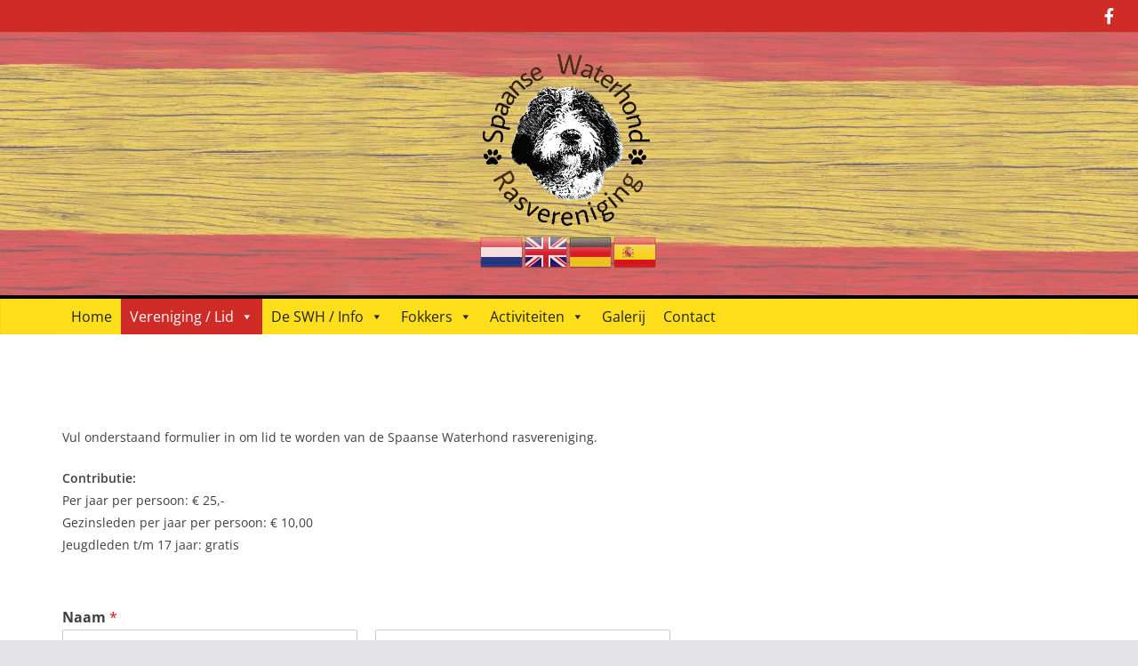

--- FILE ---
content_type: text/html; charset=UTF-8
request_url: https://spaansewaterhondrasvereniging.nl/lid-worden/
body_size: 14158
content:
		<!doctype html>
		<html lang="nl-NL">
		
<head>

			<meta charset="UTF-8"/>
		<meta name="viewport" content="width=device-width, initial-scale=1">
		<link rel="profile" href="https://gmpg.org/xfn/11"/>
		
	<meta name='robots' content='index, follow, max-image-preview:large, max-snippet:-1, max-video-preview:-1' />
	<style>img:is([sizes="auto" i], [sizes^="auto," i]) { contain-intrinsic-size: 3000px 1500px }</style>
	
	<!-- This site is optimized with the Yoast SEO plugin v26.7 - https://yoast.com/wordpress/plugins/seo/ -->
	<title>Lid worden - Spaanse Waterhond Rasvereniging</title>
	<link rel="canonical" href="https://spaansewaterhondrasvereniging.nl/lid-worden/" />
	<meta property="og:locale" content="nl_NL" />
	<meta property="og:type" content="article" />
	<meta property="og:title" content="Lid worden - Spaanse Waterhond Rasvereniging" />
	<meta property="og:description" content="Vul onderstaand formulier in om lid te worden van de Spaanse Waterhond rasvereniging. Contributie:Per jaar per persoon: € 25,-Gezinsleden per" />
	<meta property="og:url" content="https://spaansewaterhondrasvereniging.nl/lid-worden/" />
	<meta property="og:site_name" content="Spaanse Waterhond Rasvereniging" />
	<meta property="article:modified_time" content="2025-05-01T19:31:51+00:00" />
	<meta name="twitter:card" content="summary_large_image" />
	<meta name="twitter:label1" content="Geschatte leestijd" />
	<meta name="twitter:data1" content="1 minuut" />
	<script type="application/ld+json" class="yoast-schema-graph">{"@context":"https://schema.org","@graph":[{"@type":"WebPage","@id":"https://spaansewaterhondrasvereniging.nl/lid-worden/","url":"https://spaansewaterhondrasvereniging.nl/lid-worden/","name":"Lid worden - Spaanse Waterhond Rasvereniging","isPartOf":{"@id":"https://spaansewaterhondrasvereniging.nl/#website"},"datePublished":"2021-11-15T07:36:10+00:00","dateModified":"2025-05-01T19:31:51+00:00","breadcrumb":{"@id":"https://spaansewaterhondrasvereniging.nl/lid-worden/#breadcrumb"},"inLanguage":"nl-NL","potentialAction":[{"@type":"ReadAction","target":["https://spaansewaterhondrasvereniging.nl/lid-worden/"]}]},{"@type":"BreadcrumbList","@id":"https://spaansewaterhondrasvereniging.nl/lid-worden/#breadcrumb","itemListElement":[{"@type":"ListItem","position":1,"name":"Home","item":"https://spaansewaterhondrasvereniging.nl/"},{"@type":"ListItem","position":2,"name":"Lid worden"}]},{"@type":"WebSite","@id":"https://spaansewaterhondrasvereniging.nl/#website","url":"https://spaansewaterhondrasvereniging.nl/","name":"Spaanse Waterhond Rasvereniging","description":"in oprichting","publisher":{"@id":"https://spaansewaterhondrasvereniging.nl/#organization"},"potentialAction":[{"@type":"SearchAction","target":{"@type":"EntryPoint","urlTemplate":"https://spaansewaterhondrasvereniging.nl/?s={search_term_string}"},"query-input":{"@type":"PropertyValueSpecification","valueRequired":true,"valueName":"search_term_string"}}],"inLanguage":"nl-NL"},{"@type":"Organization","@id":"https://spaansewaterhondrasvereniging.nl/#organization","name":"Spaanse Waterhond Rasvereniging","url":"https://spaansewaterhondrasvereniging.nl/","logo":{"@type":"ImageObject","inLanguage":"nl-NL","@id":"https://spaansewaterhondrasvereniging.nl/#/schema/logo/image/","url":"https://spaansewaterhondrasvereniging.nl/wp-content/uploads/2024/03/cropped-logotrans-1.png","contentUrl":"https://spaansewaterhondrasvereniging.nl/wp-content/uploads/2024/03/cropped-logotrans-1.png","width":719,"height":719,"caption":"Spaanse Waterhond Rasvereniging"},"image":{"@id":"https://spaansewaterhondrasvereniging.nl/#/schema/logo/image/"}}]}</script>
	<!-- / Yoast SEO plugin. -->


<link rel='dns-prefetch' href='//maps.googleapis.com' />
<link rel='dns-prefetch' href='//meet.jit.si' />
<link rel='dns-prefetch' href='//fonts.googleapis.com' />
<link rel="alternate" type="application/rss+xml" title="Spaanse Waterhond Rasvereniging &raquo; feed" href="https://spaansewaterhondrasvereniging.nl/feed/" />
<script type="text/javascript">
/* <![CDATA[ */
window._wpemojiSettings = {"baseUrl":"https:\/\/s.w.org\/images\/core\/emoji\/16.0.1\/72x72\/","ext":".png","svgUrl":"https:\/\/s.w.org\/images\/core\/emoji\/16.0.1\/svg\/","svgExt":".svg","source":{"concatemoji":"https:\/\/spaansewaterhondrasvereniging.nl\/wp-includes\/js\/wp-emoji-release.min.js?ver=84814418a95a156c265117d7426b91bc"}};
/*! This file is auto-generated */
!function(s,n){var o,i,e;function c(e){try{var t={supportTests:e,timestamp:(new Date).valueOf()};sessionStorage.setItem(o,JSON.stringify(t))}catch(e){}}function p(e,t,n){e.clearRect(0,0,e.canvas.width,e.canvas.height),e.fillText(t,0,0);var t=new Uint32Array(e.getImageData(0,0,e.canvas.width,e.canvas.height).data),a=(e.clearRect(0,0,e.canvas.width,e.canvas.height),e.fillText(n,0,0),new Uint32Array(e.getImageData(0,0,e.canvas.width,e.canvas.height).data));return t.every(function(e,t){return e===a[t]})}function u(e,t){e.clearRect(0,0,e.canvas.width,e.canvas.height),e.fillText(t,0,0);for(var n=e.getImageData(16,16,1,1),a=0;a<n.data.length;a++)if(0!==n.data[a])return!1;return!0}function f(e,t,n,a){switch(t){case"flag":return n(e,"\ud83c\udff3\ufe0f\u200d\u26a7\ufe0f","\ud83c\udff3\ufe0f\u200b\u26a7\ufe0f")?!1:!n(e,"\ud83c\udde8\ud83c\uddf6","\ud83c\udde8\u200b\ud83c\uddf6")&&!n(e,"\ud83c\udff4\udb40\udc67\udb40\udc62\udb40\udc65\udb40\udc6e\udb40\udc67\udb40\udc7f","\ud83c\udff4\u200b\udb40\udc67\u200b\udb40\udc62\u200b\udb40\udc65\u200b\udb40\udc6e\u200b\udb40\udc67\u200b\udb40\udc7f");case"emoji":return!a(e,"\ud83e\udedf")}return!1}function g(e,t,n,a){var r="undefined"!=typeof WorkerGlobalScope&&self instanceof WorkerGlobalScope?new OffscreenCanvas(300,150):s.createElement("canvas"),o=r.getContext("2d",{willReadFrequently:!0}),i=(o.textBaseline="top",o.font="600 32px Arial",{});return e.forEach(function(e){i[e]=t(o,e,n,a)}),i}function t(e){var t=s.createElement("script");t.src=e,t.defer=!0,s.head.appendChild(t)}"undefined"!=typeof Promise&&(o="wpEmojiSettingsSupports",i=["flag","emoji"],n.supports={everything:!0,everythingExceptFlag:!0},e=new Promise(function(e){s.addEventListener("DOMContentLoaded",e,{once:!0})}),new Promise(function(t){var n=function(){try{var e=JSON.parse(sessionStorage.getItem(o));if("object"==typeof e&&"number"==typeof e.timestamp&&(new Date).valueOf()<e.timestamp+604800&&"object"==typeof e.supportTests)return e.supportTests}catch(e){}return null}();if(!n){if("undefined"!=typeof Worker&&"undefined"!=typeof OffscreenCanvas&&"undefined"!=typeof URL&&URL.createObjectURL&&"undefined"!=typeof Blob)try{var e="postMessage("+g.toString()+"("+[JSON.stringify(i),f.toString(),p.toString(),u.toString()].join(",")+"));",a=new Blob([e],{type:"text/javascript"}),r=new Worker(URL.createObjectURL(a),{name:"wpTestEmojiSupports"});return void(r.onmessage=function(e){c(n=e.data),r.terminate(),t(n)})}catch(e){}c(n=g(i,f,p,u))}t(n)}).then(function(e){for(var t in e)n.supports[t]=e[t],n.supports.everything=n.supports.everything&&n.supports[t],"flag"!==t&&(n.supports.everythingExceptFlag=n.supports.everythingExceptFlag&&n.supports[t]);n.supports.everythingExceptFlag=n.supports.everythingExceptFlag&&!n.supports.flag,n.DOMReady=!1,n.readyCallback=function(){n.DOMReady=!0}}).then(function(){return e}).then(function(){var e;n.supports.everything||(n.readyCallback(),(e=n.source||{}).concatemoji?t(e.concatemoji):e.wpemoji&&e.twemoji&&(t(e.twemoji),t(e.wpemoji)))}))}((window,document),window._wpemojiSettings);
/* ]]> */
</script>
<style id='wp-emoji-styles-inline-css' type='text/css'>

	img.wp-smiley, img.emoji {
		display: inline !important;
		border: none !important;
		box-shadow: none !important;
		height: 1em !important;
		width: 1em !important;
		margin: 0 0.07em !important;
		vertical-align: -0.1em !important;
		background: none !important;
		padding: 0 !important;
	}
</style>
<link rel='stylesheet' id='wp-block-library-css' href='https://spaansewaterhondrasvereniging.nl/wp-includes/css/dist/block-library/style.min.css?ver=84814418a95a156c265117d7426b91bc' type='text/css' media='all' />
<style id='wp-block-library-theme-inline-css' type='text/css'>
.wp-block-audio :where(figcaption){color:#555;font-size:13px;text-align:center}.is-dark-theme .wp-block-audio :where(figcaption){color:#ffffffa6}.wp-block-audio{margin:0 0 1em}.wp-block-code{border:1px solid #ccc;border-radius:4px;font-family:Menlo,Consolas,monaco,monospace;padding:.8em 1em}.wp-block-embed :where(figcaption){color:#555;font-size:13px;text-align:center}.is-dark-theme .wp-block-embed :where(figcaption){color:#ffffffa6}.wp-block-embed{margin:0 0 1em}.blocks-gallery-caption{color:#555;font-size:13px;text-align:center}.is-dark-theme .blocks-gallery-caption{color:#ffffffa6}:root :where(.wp-block-image figcaption){color:#555;font-size:13px;text-align:center}.is-dark-theme :root :where(.wp-block-image figcaption){color:#ffffffa6}.wp-block-image{margin:0 0 1em}.wp-block-pullquote{border-bottom:4px solid;border-top:4px solid;color:currentColor;margin-bottom:1.75em}.wp-block-pullquote cite,.wp-block-pullquote footer,.wp-block-pullquote__citation{color:currentColor;font-size:.8125em;font-style:normal;text-transform:uppercase}.wp-block-quote{border-left:.25em solid;margin:0 0 1.75em;padding-left:1em}.wp-block-quote cite,.wp-block-quote footer{color:currentColor;font-size:.8125em;font-style:normal;position:relative}.wp-block-quote:where(.has-text-align-right){border-left:none;border-right:.25em solid;padding-left:0;padding-right:1em}.wp-block-quote:where(.has-text-align-center){border:none;padding-left:0}.wp-block-quote.is-large,.wp-block-quote.is-style-large,.wp-block-quote:where(.is-style-plain){border:none}.wp-block-search .wp-block-search__label{font-weight:700}.wp-block-search__button{border:1px solid #ccc;padding:.375em .625em}:where(.wp-block-group.has-background){padding:1.25em 2.375em}.wp-block-separator.has-css-opacity{opacity:.4}.wp-block-separator{border:none;border-bottom:2px solid;margin-left:auto;margin-right:auto}.wp-block-separator.has-alpha-channel-opacity{opacity:1}.wp-block-separator:not(.is-style-wide):not(.is-style-dots){width:100px}.wp-block-separator.has-background:not(.is-style-dots){border-bottom:none;height:1px}.wp-block-separator.has-background:not(.is-style-wide):not(.is-style-dots){height:2px}.wp-block-table{margin:0 0 1em}.wp-block-table td,.wp-block-table th{word-break:normal}.wp-block-table :where(figcaption){color:#555;font-size:13px;text-align:center}.is-dark-theme .wp-block-table :where(figcaption){color:#ffffffa6}.wp-block-video :where(figcaption){color:#555;font-size:13px;text-align:center}.is-dark-theme .wp-block-video :where(figcaption){color:#ffffffa6}.wp-block-video{margin:0 0 1em}:root :where(.wp-block-template-part.has-background){margin-bottom:0;margin-top:0;padding:1.25em 2.375em}
</style>
<link rel='stylesheet' id='awsm-ead-public-css' href='https://spaansewaterhondrasvereniging.nl/wp-content/plugins/embed-any-document/css/embed-public.min.css?ver=2.7.7' type='text/css' media='all' />
<style id='global-styles-inline-css' type='text/css'>
:root{--wp--preset--aspect-ratio--square: 1;--wp--preset--aspect-ratio--4-3: 4/3;--wp--preset--aspect-ratio--3-4: 3/4;--wp--preset--aspect-ratio--3-2: 3/2;--wp--preset--aspect-ratio--2-3: 2/3;--wp--preset--aspect-ratio--16-9: 16/9;--wp--preset--aspect-ratio--9-16: 9/16;--wp--preset--color--black: #000000;--wp--preset--color--cyan-bluish-gray: #abb8c3;--wp--preset--color--white: #ffffff;--wp--preset--color--pale-pink: #f78da7;--wp--preset--color--vivid-red: #cf2e2e;--wp--preset--color--luminous-vivid-orange: #ff6900;--wp--preset--color--luminous-vivid-amber: #fcb900;--wp--preset--color--light-green-cyan: #7bdcb5;--wp--preset--color--vivid-green-cyan: #00d084;--wp--preset--color--pale-cyan-blue: #8ed1fc;--wp--preset--color--vivid-cyan-blue: #0693e3;--wp--preset--color--vivid-purple: #9b51e0;--wp--preset--gradient--vivid-cyan-blue-to-vivid-purple: linear-gradient(135deg,rgba(6,147,227,1) 0%,rgb(155,81,224) 100%);--wp--preset--gradient--light-green-cyan-to-vivid-green-cyan: linear-gradient(135deg,rgb(122,220,180) 0%,rgb(0,208,130) 100%);--wp--preset--gradient--luminous-vivid-amber-to-luminous-vivid-orange: linear-gradient(135deg,rgba(252,185,0,1) 0%,rgba(255,105,0,1) 100%);--wp--preset--gradient--luminous-vivid-orange-to-vivid-red: linear-gradient(135deg,rgba(255,105,0,1) 0%,rgb(207,46,46) 100%);--wp--preset--gradient--very-light-gray-to-cyan-bluish-gray: linear-gradient(135deg,rgb(238,238,238) 0%,rgb(169,184,195) 100%);--wp--preset--gradient--cool-to-warm-spectrum: linear-gradient(135deg,rgb(74,234,220) 0%,rgb(151,120,209) 20%,rgb(207,42,186) 40%,rgb(238,44,130) 60%,rgb(251,105,98) 80%,rgb(254,248,76) 100%);--wp--preset--gradient--blush-light-purple: linear-gradient(135deg,rgb(255,206,236) 0%,rgb(152,150,240) 100%);--wp--preset--gradient--blush-bordeaux: linear-gradient(135deg,rgb(254,205,165) 0%,rgb(254,45,45) 50%,rgb(107,0,62) 100%);--wp--preset--gradient--luminous-dusk: linear-gradient(135deg,rgb(255,203,112) 0%,rgb(199,81,192) 50%,rgb(65,88,208) 100%);--wp--preset--gradient--pale-ocean: linear-gradient(135deg,rgb(255,245,203) 0%,rgb(182,227,212) 50%,rgb(51,167,181) 100%);--wp--preset--gradient--electric-grass: linear-gradient(135deg,rgb(202,248,128) 0%,rgb(113,206,126) 100%);--wp--preset--gradient--midnight: linear-gradient(135deg,rgb(2,3,129) 0%,rgb(40,116,252) 100%);--wp--preset--font-size--small: 13px;--wp--preset--font-size--medium: 20px;--wp--preset--font-size--large: 36px;--wp--preset--font-size--x-large: 42px;--wp--preset--spacing--20: 0.44rem;--wp--preset--spacing--30: 0.67rem;--wp--preset--spacing--40: 1rem;--wp--preset--spacing--50: 1.5rem;--wp--preset--spacing--60: 2.25rem;--wp--preset--spacing--70: 3.38rem;--wp--preset--spacing--80: 5.06rem;--wp--preset--shadow--natural: 6px 6px 9px rgba(0, 0, 0, 0.2);--wp--preset--shadow--deep: 12px 12px 50px rgba(0, 0, 0, 0.4);--wp--preset--shadow--sharp: 6px 6px 0px rgba(0, 0, 0, 0.2);--wp--preset--shadow--outlined: 6px 6px 0px -3px rgba(255, 255, 255, 1), 6px 6px rgba(0, 0, 0, 1);--wp--preset--shadow--crisp: 6px 6px 0px rgba(0, 0, 0, 1);}:where(body) { margin: 0; }.wp-site-blocks > .alignleft { float: left; margin-right: 2em; }.wp-site-blocks > .alignright { float: right; margin-left: 2em; }.wp-site-blocks > .aligncenter { justify-content: center; margin-left: auto; margin-right: auto; }:where(.wp-site-blocks) > * { margin-block-start: 24px; margin-block-end: 0; }:where(.wp-site-blocks) > :first-child { margin-block-start: 0; }:where(.wp-site-blocks) > :last-child { margin-block-end: 0; }:root { --wp--style--block-gap: 24px; }:root :where(.is-layout-flow) > :first-child{margin-block-start: 0;}:root :where(.is-layout-flow) > :last-child{margin-block-end: 0;}:root :where(.is-layout-flow) > *{margin-block-start: 24px;margin-block-end: 0;}:root :where(.is-layout-constrained) > :first-child{margin-block-start: 0;}:root :where(.is-layout-constrained) > :last-child{margin-block-end: 0;}:root :where(.is-layout-constrained) > *{margin-block-start: 24px;margin-block-end: 0;}:root :where(.is-layout-flex){gap: 24px;}:root :where(.is-layout-grid){gap: 24px;}.is-layout-flow > .alignleft{float: left;margin-inline-start: 0;margin-inline-end: 2em;}.is-layout-flow > .alignright{float: right;margin-inline-start: 2em;margin-inline-end: 0;}.is-layout-flow > .aligncenter{margin-left: auto !important;margin-right: auto !important;}.is-layout-constrained > .alignleft{float: left;margin-inline-start: 0;margin-inline-end: 2em;}.is-layout-constrained > .alignright{float: right;margin-inline-start: 2em;margin-inline-end: 0;}.is-layout-constrained > .aligncenter{margin-left: auto !important;margin-right: auto !important;}.is-layout-constrained > :where(:not(.alignleft):not(.alignright):not(.alignfull)){margin-left: auto !important;margin-right: auto !important;}body .is-layout-flex{display: flex;}.is-layout-flex{flex-wrap: wrap;align-items: center;}.is-layout-flex > :is(*, div){margin: 0;}body .is-layout-grid{display: grid;}.is-layout-grid > :is(*, div){margin: 0;}body{padding-top: 0px;padding-right: 0px;padding-bottom: 0px;padding-left: 0px;}a:where(:not(.wp-element-button)){text-decoration: underline;}:root :where(.wp-element-button, .wp-block-button__link){background-color: #32373c;border-width: 0;color: #fff;font-family: inherit;font-size: inherit;line-height: inherit;padding: calc(0.667em + 2px) calc(1.333em + 2px);text-decoration: none;}.has-black-color{color: var(--wp--preset--color--black) !important;}.has-cyan-bluish-gray-color{color: var(--wp--preset--color--cyan-bluish-gray) !important;}.has-white-color{color: var(--wp--preset--color--white) !important;}.has-pale-pink-color{color: var(--wp--preset--color--pale-pink) !important;}.has-vivid-red-color{color: var(--wp--preset--color--vivid-red) !important;}.has-luminous-vivid-orange-color{color: var(--wp--preset--color--luminous-vivid-orange) !important;}.has-luminous-vivid-amber-color{color: var(--wp--preset--color--luminous-vivid-amber) !important;}.has-light-green-cyan-color{color: var(--wp--preset--color--light-green-cyan) !important;}.has-vivid-green-cyan-color{color: var(--wp--preset--color--vivid-green-cyan) !important;}.has-pale-cyan-blue-color{color: var(--wp--preset--color--pale-cyan-blue) !important;}.has-vivid-cyan-blue-color{color: var(--wp--preset--color--vivid-cyan-blue) !important;}.has-vivid-purple-color{color: var(--wp--preset--color--vivid-purple) !important;}.has-black-background-color{background-color: var(--wp--preset--color--black) !important;}.has-cyan-bluish-gray-background-color{background-color: var(--wp--preset--color--cyan-bluish-gray) !important;}.has-white-background-color{background-color: var(--wp--preset--color--white) !important;}.has-pale-pink-background-color{background-color: var(--wp--preset--color--pale-pink) !important;}.has-vivid-red-background-color{background-color: var(--wp--preset--color--vivid-red) !important;}.has-luminous-vivid-orange-background-color{background-color: var(--wp--preset--color--luminous-vivid-orange) !important;}.has-luminous-vivid-amber-background-color{background-color: var(--wp--preset--color--luminous-vivid-amber) !important;}.has-light-green-cyan-background-color{background-color: var(--wp--preset--color--light-green-cyan) !important;}.has-vivid-green-cyan-background-color{background-color: var(--wp--preset--color--vivid-green-cyan) !important;}.has-pale-cyan-blue-background-color{background-color: var(--wp--preset--color--pale-cyan-blue) !important;}.has-vivid-cyan-blue-background-color{background-color: var(--wp--preset--color--vivid-cyan-blue) !important;}.has-vivid-purple-background-color{background-color: var(--wp--preset--color--vivid-purple) !important;}.has-black-border-color{border-color: var(--wp--preset--color--black) !important;}.has-cyan-bluish-gray-border-color{border-color: var(--wp--preset--color--cyan-bluish-gray) !important;}.has-white-border-color{border-color: var(--wp--preset--color--white) !important;}.has-pale-pink-border-color{border-color: var(--wp--preset--color--pale-pink) !important;}.has-vivid-red-border-color{border-color: var(--wp--preset--color--vivid-red) !important;}.has-luminous-vivid-orange-border-color{border-color: var(--wp--preset--color--luminous-vivid-orange) !important;}.has-luminous-vivid-amber-border-color{border-color: var(--wp--preset--color--luminous-vivid-amber) !important;}.has-light-green-cyan-border-color{border-color: var(--wp--preset--color--light-green-cyan) !important;}.has-vivid-green-cyan-border-color{border-color: var(--wp--preset--color--vivid-green-cyan) !important;}.has-pale-cyan-blue-border-color{border-color: var(--wp--preset--color--pale-cyan-blue) !important;}.has-vivid-cyan-blue-border-color{border-color: var(--wp--preset--color--vivid-cyan-blue) !important;}.has-vivid-purple-border-color{border-color: var(--wp--preset--color--vivid-purple) !important;}.has-vivid-cyan-blue-to-vivid-purple-gradient-background{background: var(--wp--preset--gradient--vivid-cyan-blue-to-vivid-purple) !important;}.has-light-green-cyan-to-vivid-green-cyan-gradient-background{background: var(--wp--preset--gradient--light-green-cyan-to-vivid-green-cyan) !important;}.has-luminous-vivid-amber-to-luminous-vivid-orange-gradient-background{background: var(--wp--preset--gradient--luminous-vivid-amber-to-luminous-vivid-orange) !important;}.has-luminous-vivid-orange-to-vivid-red-gradient-background{background: var(--wp--preset--gradient--luminous-vivid-orange-to-vivid-red) !important;}.has-very-light-gray-to-cyan-bluish-gray-gradient-background{background: var(--wp--preset--gradient--very-light-gray-to-cyan-bluish-gray) !important;}.has-cool-to-warm-spectrum-gradient-background{background: var(--wp--preset--gradient--cool-to-warm-spectrum) !important;}.has-blush-light-purple-gradient-background{background: var(--wp--preset--gradient--blush-light-purple) !important;}.has-blush-bordeaux-gradient-background{background: var(--wp--preset--gradient--blush-bordeaux) !important;}.has-luminous-dusk-gradient-background{background: var(--wp--preset--gradient--luminous-dusk) !important;}.has-pale-ocean-gradient-background{background: var(--wp--preset--gradient--pale-ocean) !important;}.has-electric-grass-gradient-background{background: var(--wp--preset--gradient--electric-grass) !important;}.has-midnight-gradient-background{background: var(--wp--preset--gradient--midnight) !important;}.has-small-font-size{font-size: var(--wp--preset--font-size--small) !important;}.has-medium-font-size{font-size: var(--wp--preset--font-size--medium) !important;}.has-large-font-size{font-size: var(--wp--preset--font-size--large) !important;}.has-x-large-font-size{font-size: var(--wp--preset--font-size--x-large) !important;}
:root :where(.wp-block-pullquote){font-size: 1.5em;line-height: 1.6;}
</style>
<link rel='stylesheet' id='contact-form-7-css' href='https://spaansewaterhondrasvereniging.nl/wp-content/plugins/contact-form-7/includes/css/styles.css?ver=6.1' type='text/css' media='all' />
<link rel='stylesheet' id='megamenu-css' href='https://spaansewaterhondrasvereniging.nl/wp-content/uploads/maxmegamenu/style.css?ver=fe7fb1' type='text/css' media='all' />
<link rel='stylesheet' id='dashicons-css' href='https://spaansewaterhondrasvereniging.nl/wp-includes/css/dashicons.min.css?ver=84814418a95a156c265117d7426b91bc' type='text/css' media='all' />
<link rel='stylesheet' id='wpforms-classic-full-css' href='https://spaansewaterhondrasvereniging.nl/wp-content/plugins/wpforms-lite/assets/css/frontend/classic/wpforms-full.min.css?ver=1.9.6.1' type='text/css' media='all' />
<link rel='stylesheet' id='colormag_style-css' href='https://spaansewaterhondrasvereniging.nl/wp-content/themes/colormag-pro/style.css?ver=4.1.1' type='text/css' media='all' />
<style id='colormag_style-inline-css' type='text/css'>
.cm-top-bar{border-bottom-color:#cf2c27;}.cm-top-bar{background-color:#cf2c27;}.cm-top-bar a{color:#000000;}.cm-header, .dark-skin .cm-main-header{background-image:url(https://spaansewaterhondrasvereniging.nl/wp-content/uploads/2024/03/tussenbanner-1.png);background-position:left top;background-repeat:repeat-x;}.cm-site-branding img{height:100px;}.cm-primary-nav a,
			.cm-primary-nav ul li ul li a,
			.cm-primary-nav ul li.current-menu-item ul li a,
			.cm-primary-nav ul li ul li.current-menu-item a,
			.cm-primary-nav ul li.current_page_ancestor ul li a,
			.cm-primary-nav ul li.current-menu-ancestor ul li a,
			.cm-primary-nav ul li.current_page_item ul li a,
			.cm-primary-nav li.menu-item-has-children>a::after,
			.cm-primary-nav li.page_item_has_children>a::after,
			.cm-layout-2-style-1 .cm-primary-nav a,
			.cm-layout-2-style-1 .cm-primary-nav ul > li > a{color:#000000;}.cm-primary-nav a:hover,
			.cm-primary-nav ul li.current-menu-item a,
			.cm-primary-nav ul li ul li.current-menu-item a,
			.cm-primary-nav ul li.current_page_ancestor a,
			.cm-primary-nav ul li.current-menu-ancestor a,
			.cm-primary-nav ul li.current_page_item a, .cm-primary-nav ul li:hover>a,
			.cm-primary-nav ul li ul li a:hover, .cm-primary-nav ul li ul li:hover>a,
			.cm-primary-nav ul li.current-menu-item ul li a:hover,
			.cm-primary-nav li.page_item_has_children.current-menu-item>a::after,
			.cm-layout-2-style-1 .cm-primary-nav ul li:hover > a{color:#fcfcfc;}#cm-primary-nav, .colormag-header-clean #cm-primary-nav .cm-row, .colormag-header-clean--full-width #cm-primary-nav{background-color:#232323;}.cm-primary-nav .sub-menu, .cm-primary-nav .children{background-color:#e5e5e5;}#cm-primary-nav,
			.colormag-header-clean #cm-primary-nav .cm-row,
			.cm-layout-2-style-1 #cm-primary-nav,
			.colormag-header-clean.colormag-header-clean--top #cm-primary-nav .cm-row,
			.colormag-header-clean--full-width #cm-primary-nav,
			.cm-layout-2-style-1.cm-layout-2-style-1--top #cm-primary-nav,
			.cm-layout-2.cm-layout-2-style-2 #cm-primary-nav{border-top-color:#000000;}.cm-layout-2.cm-layout-2-style-2 #cm-primary-nav{border-bottom-color:#000000;}.fa.search-top{color:#070707;}.cm-primary-nav .cm-random-post a svg,
			.cm-mobile-nav .cm-random-post a svg{fill:#070707;}.cm-header .cm-menu-toggle svg,
			.cm-header .cm-menu-toggle svg{fill:#050505;}.fa.search-top:hover{color:#cf2c27;}.cm-primary-nav .cm-random-post a:hover > svg,
			.cm-mobile-nav .cm-random-post a:hover > svg{fill:#cf2c27;}.cm-post-date a,
			.human-diff-time .human-diff-time-display,
			.cm-total-views,
			.cm-author a,
			cm-post-views,
			.total-views,
			.cm-edit-link a,
			.cm-comments-link a,
			.cm-reading-time,
			.dark-skin .cm-post-date a,
			.dark-skin .cm-author a,
			.dark-skin .cm-comments-link a,
			.dark-skin .cm-posts .post .cm-post-content .cm-below-entry-meta .cm-post-views span,
			.cm-footer-cols .cm-reading-time{color:#71717A;}body{background-color:;}.cm-footer-bar-area .cm-footer-bar__2{color:#ffffff;}.cm-footer-bar-area .cm-footer-bar__2 a{color:#ffffff;}body{--color--gray:#71717A;}
</style>
<link rel='stylesheet' id='colormag-fontawesome-css' href='https://spaansewaterhondrasvereniging.nl/wp-content/themes/colormag-pro/assets/library/fontawesome/css/font-awesome.min.css?ver=4.1.1' type='text/css' media='all' />
<link rel='stylesheet' id='evcal_google_fonts-css' href='https://fonts.googleapis.com/css?family=Noto+Sans%3A400%2C400italic%2C700%7CPoppins%3A700%2C800%2C900&#038;subset=latin%2Clatin-ext&#038;ver=4.6.1' type='text/css' media='all' />
<link rel='stylesheet' id='evcal_cal_default-css' href='//spaansewaterhondrasvereniging.nl/wp-content/plugins/eventON/assets/css/eventon_styles.css?ver=4.6.1' type='text/css' media='all' />
<link rel='stylesheet' id='evo_font_icons-css' href='//spaansewaterhondrasvereniging.nl/wp-content/plugins/eventON/assets/fonts/all.css?ver=4.6.1' type='text/css' media='all' />
<link rel='stylesheet' id='eventon_dynamic_styles-css' href='//spaansewaterhondrasvereniging.nl/wp-content/plugins/eventON/assets/css/eventon_dynamic_styles.css?ver=4.6.1' type='text/css' media='all' />
<!--n2css--><!--n2js--><script type="text/javascript" src="https://spaansewaterhondrasvereniging.nl/wp-includes/js/jquery/jquery.min.js?ver=3.7.1" id="jquery-core-js"></script>
<script type="text/javascript" src="https://spaansewaterhondrasvereniging.nl/wp-includes/js/jquery/jquery-migrate.min.js?ver=3.4.1" id="jquery-migrate-js"></script>
<!--[if lte IE 8]>
<script type="text/javascript" src="https://spaansewaterhondrasvereniging.nl/wp-content/themes/colormag-pro/assets/js/html5shiv.min.js?ver=4.1.1" id="html5-js"></script>
<![endif]-->
<script type="text/javascript" id="evo-inlinescripts-header-js-after">
/* <![CDATA[ */
jQuery(document).ready(function($){});
/* ]]> */
</script>
<script></script><link rel="https://api.w.org/" href="https://spaansewaterhondrasvereniging.nl/wp-json/" /><link rel="alternate" title="JSON" type="application/json" href="https://spaansewaterhondrasvereniging.nl/wp-json/wp/v2/pages/63" /><link rel="EditURI" type="application/rsd+xml" title="RSD" href="https://spaansewaterhondrasvereniging.nl/xmlrpc.php?rsd" />
<link rel="alternate" title="oEmbed (JSON)" type="application/json+oembed" href="https://spaansewaterhondrasvereniging.nl/wp-json/oembed/1.0/embed?url=https%3A%2F%2Fspaansewaterhondrasvereniging.nl%2Flid-worden%2F" />
<link rel="alternate" title="oEmbed (XML)" type="text/xml+oembed" href="https://spaansewaterhondrasvereniging.nl/wp-json/oembed/1.0/embed?url=https%3A%2F%2Fspaansewaterhondrasvereniging.nl%2Flid-worden%2F&#038;format=xml" />


<!-- EventON Version -->
<meta name="generator" content="EventON 4.6.1" />

<meta name="generator" content="Powered by WPBakery Page Builder - drag and drop page builder for WordPress."/>
<link rel="icon" href="https://spaansewaterhondrasvereniging.nl/wp-content/uploads/2021/11/cropped-site_picto-32x32.jpg" sizes="32x32" />
<link rel="icon" href="https://spaansewaterhondrasvereniging.nl/wp-content/uploads/2021/11/cropped-site_picto-192x192.jpg" sizes="192x192" />
<link rel="apple-touch-icon" href="https://spaansewaterhondrasvereniging.nl/wp-content/uploads/2021/11/cropped-site_picto-180x180.jpg" />
<meta name="msapplication-TileImage" content="https://spaansewaterhondrasvereniging.nl/wp-content/uploads/2021/11/cropped-site_picto-270x270.jpg" />
<noscript><style> .wpb_animate_when_almost_visible { opacity: 1; }</style></noscript><style type="text/css">/** Mega Menu CSS: fs **/</style>

</head>

<body data-rsssl=1 class="wp-singular page-template-default page page-id-63 wp-custom-logo wp-embed-responsive wp-theme-colormag-pro mega-menu-primary cm-header-layout-1 adv-style-1 no-sidebar-full-width wide header_display_type_two wpb-js-composer js-comp-ver-8.2 vc_responsive">




		<div id="page" class="hfeed site">
				<a class="skip-link screen-reader-text" href="#main">Skip to content</a>
		

			<header id="cm-masthead" class="cm-header cm-layout-1 cm-layout-1-style-1 cm-full-width">
		
						<div class="cm-top-bar">
					<div class="cm-container tg-full-width">
						<div class="cm-row">
							<div class="cm-top-bar__1">
											</div>

							<div class="cm-top-bar__2">
				
		<div class="social-links">
			<ul>
				<li><a href="https://www.facebook.com/groups/449172803704006" target="_blank"><i class="fa fa-facebook"></i></a></li>			</ul>
		</div><!-- .social-links -->
									</div>
						</div>
					</div>
				</div>

				
				<div class="cm-main-header">
		
		
	<div id="cm-header-1" class="cm-header-1">
		<div class="cm-container">
			<div class="cm-row">

				<div class="cm-header-col-1">
										<div id="cm-site-branding" class="cm-site-branding">
		<a href="https://spaansewaterhondrasvereniging.nl/" class="custom-logo-link" rel="home"><img width="719" height="719" src="https://spaansewaterhondrasvereniging.nl/wp-content/uploads/2024/03/cropped-logotrans-1.png" class="custom-logo" alt="Spaanse Waterhond Rasvereniging" decoding="async" fetchpriority="high" srcset="" sizes="(max-width: 719px) 100vw, 719px" /></a>					</div><!-- #cm-site-branding -->
	
				</div><!-- .cm-header-col-1 -->

				<div class="cm-header-col-2">
										<div id="header-right-sidebar" class="clearfix">
						<aside id="gtranslate-2" class="widget widget_gtranslate clearfix"><div class="gtranslate_wrapper" id="gt-wrapper-56363906"></div></aside>					</div>
									</div><!-- .cm-header-col-2 -->

		</div>
	</div>
</div>
				<div id="cm-header-2" class="cm-header-2">
			<nav id="cm-primary-nav" class="cm-primary-nav">
				<div class="mega-menu-integrate">
					<div class="inner-wrap clearfix">
						<div id="mega-menu-wrap-primary" class="mega-menu-wrap"><div class="mega-menu-toggle"><div class="mega-toggle-blocks-left"></div><div class="mega-toggle-blocks-center"></div><div class="mega-toggle-blocks-right"><div class='mega-toggle-block mega-menu-toggle-animated-block mega-toggle-block-0' id='mega-toggle-block-0'><button aria-label="Toggle Menu" class="mega-toggle-animated mega-toggle-animated-slider" type="button" aria-expanded="false">
                  <span class="mega-toggle-animated-box">
                    <span class="mega-toggle-animated-inner"></span>
                  </span>
                </button></div></div></div><ul id="mega-menu-primary" class="mega-menu max-mega-menu mega-menu-horizontal mega-no-js" data-event="hover_intent" data-effect="fade_up" data-effect-speed="200" data-effect-mobile="disabled" data-effect-speed-mobile="0" data-mobile-force-width="false" data-second-click="go" data-document-click="collapse" data-vertical-behaviour="standard" data-breakpoint="768" data-unbind="true" data-mobile-state="collapse_all" data-mobile-direction="vertical" data-hover-intent-timeout="300" data-hover-intent-interval="100"><li class="mega-menu-item mega-menu-item-type-post_type mega-menu-item-object-page mega-menu-item-home mega-align-bottom-left mega-menu-flyout mega-menu-item-802" id="mega-menu-item-802"><a class="mega-menu-link" href="https://spaansewaterhondrasvereniging.nl/" tabindex="0">Home</a></li><li class="mega-menu-item mega-menu-item-type-post_type mega-menu-item-object-page mega-current-menu-ancestor mega-current-menu-parent mega-current_page_parent mega-current_page_ancestor mega-menu-item-has-children mega-align-bottom-left mega-menu-flyout mega-menu-item-140" id="mega-menu-item-140"><a class="mega-menu-link" href="https://spaansewaterhondrasvereniging.nl/de-vereniging/" aria-expanded="false" tabindex="0">Vereniging / Lid<span class="mega-indicator" aria-hidden="true"></span></a>
<ul class="mega-sub-menu">
<li class="mega-menu-item mega-menu-item-type-post_type mega-menu-item-object-page mega-menu-item-6912" id="mega-menu-item-6912"><a class="mega-menu-link" href="https://spaansewaterhondrasvereniging.nl/doelen/">Doelen</a></li><li class="mega-menu-item mega-menu-item-type-post_type mega-menu-item-object-page mega-menu-item-145" id="mega-menu-item-145"><a class="mega-menu-link" href="https://spaansewaterhondrasvereniging.nl/het-bestuur/">Bestuur</a></li><li class="mega-menu-item mega-menu-item-type-post_type mega-menu-item-object-page mega-menu-item-6915" id="mega-menu-item-6915"><a class="mega-menu-link" href="https://spaansewaterhondrasvereniging.nl/commissies-2/">Commissies</a></li><li class="mega-menu-item mega-menu-item-type-post_type mega-menu-item-object-page mega-menu-item-588" id="mega-menu-item-588"><a class="mega-menu-link" href="https://spaansewaterhondrasvereniging.nl/verenigingsfokreglement-vfr/">Verenigingsfokreglement (VFR)</a></li><li class="mega-menu-item mega-menu-item-type-post_type mega-menu-item-object-page mega-menu-item-591" id="mega-menu-item-591"><a class="mega-menu-link" href="https://spaansewaterhondrasvereniging.nl/huishoudelijk-reglement-spaanse-waterhond-rasvereniging-nederland/">Huishoudelijk Reglement</a></li><li class="mega-menu-item mega-menu-item-type-post_type mega-menu-item-object-page mega-menu-item-594" id="mega-menu-item-594"><a class="mega-menu-link" href="https://spaansewaterhondrasvereniging.nl/statuten-spaanse-waterhond-rasvereniging-nederland/">Statuten</a></li><li class="mega-menu-item mega-menu-item-type-post_type mega-menu-item-object-page mega-current-menu-item mega-page_item mega-page-item-63 mega-current_page_item mega-menu-item-120" id="mega-menu-item-120"><a class="mega-menu-link" href="https://spaansewaterhondrasvereniging.nl/lid-worden/" aria-current="page">Lid worden</a></li></ul>
</li><li class="mega-menu-item mega-menu-item-type-post_type mega-menu-item-object-page mega-menu-item-has-children mega-align-bottom-left mega-menu-flyout mega-menu-item-159" id="mega-menu-item-159"><a class="mega-menu-link" href="https://spaansewaterhondrasvereniging.nl/de-spaanse-waterhond/" aria-expanded="false" tabindex="0">De SWH / Info<span class="mega-indicator" aria-hidden="true"></span></a>
<ul class="mega-sub-menu">
<li class="mega-menu-item mega-menu-item-type-post_type mega-menu-item-object-page mega-menu-item-6927" id="mega-menu-item-6927"><a class="mega-menu-link" href="https://spaansewaterhondrasvereniging.nl/historie-van-swh/">Historie van SWH</a></li><li class="mega-menu-item mega-menu-item-type-post_type mega-menu-item-object-page mega-menu-item-6926" id="mega-menu-item-6926"><a class="mega-menu-link" href="https://spaansewaterhondrasvereniging.nl/informatie-gedrag-verzorging-opvoeding/">Informatie: gedrag, verzorging, opvoeding</a></li><li class="mega-menu-item mega-menu-item-type-post_type mega-menu-item-object-page mega-menu-item-6925" id="mega-menu-item-6925"><a class="mega-menu-link" href="https://spaansewaterhondrasvereniging.nl/fci-ras-standaard/">FCI rasstandaard</a></li><li class="mega-menu-item mega-menu-item-type-post_type mega-menu-item-object-page mega-menu-item-6924" id="mega-menu-item-6924"><a class="mega-menu-link" href="https://spaansewaterhondrasvereniging.nl/bibliotheek/">Bibliotheek</a></li></ul>
</li><li class="mega-menu-item mega-menu-item-type-post_type mega-menu-item-object-page mega-menu-item-has-children mega-align-bottom-left mega-menu-flyout mega-menu-item-481" id="mega-menu-item-481"><a class="mega-menu-link" href="https://spaansewaterhondrasvereniging.nl/fokkers/" aria-expanded="false" tabindex="0">Fokkers<span class="mega-indicator" aria-hidden="true"></span></a>
<ul class="mega-sub-menu">
<li class="mega-menu-item mega-menu-item-type-post_type mega-menu-item-object-page mega-menu-item-6948" id="mega-menu-item-6948"><a class="mega-menu-link" href="https://spaansewaterhondrasvereniging.nl/hoe-word-ik-fokker/">Hoe word ik fokker?</a></li><li class="mega-menu-item mega-menu-item-type-post_type mega-menu-item-object-page mega-menu-item-6947" id="mega-menu-item-6947"><a class="mega-menu-link" href="https://spaansewaterhondrasvereniging.nl/fokkerslijst/">Fokkerslijst</a></li><li class="mega-menu-item mega-menu-item-type-post_type mega-menu-item-object-page mega-menu-item-6946" id="mega-menu-item-6946"><a class="mega-menu-link" href="https://spaansewaterhondrasvereniging.nl/dek-reu-lijst/">Dek reu lijst</a></li><li class="mega-menu-item mega-menu-item-type-post_type mega-menu-item-object-page mega-menu-item-6945" id="mega-menu-item-6945"><a class="mega-menu-link" href="https://spaansewaterhondrasvereniging.nl/nestjes/">Dek- en geboorte berichten</a></li><li class="mega-menu-item mega-menu-item-type-post_type mega-menu-item-object-page mega-menu-item-6944" id="mega-menu-item-6944"><a class="mega-menu-link" href="https://spaansewaterhondrasvereniging.nl/gezondheidstesten/">Gezondheidstesten</a></li><li class="mega-menu-item mega-menu-item-type-post_type mega-menu-item-object-page mega-menu-item-6943" id="mega-menu-item-6943"><a class="mega-menu-link" href="https://spaansewaterhondrasvereniging.nl/formulieren/">Formulieren</a></li><li class="mega-menu-item mega-menu-item-type-post_type mega-menu-item-object-page mega-menu-item-6942" id="mega-menu-item-6942"><a class="mega-menu-link" href="https://spaansewaterhondrasvereniging.nl/herplaatsers/">Herplaatsers</a></li></ul>
</li><li class="mega-menu-item mega-menu-item-type-post_type mega-menu-item-object-page mega-menu-item-has-children mega-align-bottom-left mega-menu-flyout mega-menu-item-6631" id="mega-menu-item-6631"><a class="mega-menu-link" href="https://spaansewaterhondrasvereniging.nl/activiteiten/" aria-expanded="false" tabindex="0">Activiteiten<span class="mega-indicator" aria-hidden="true"></span></a>
<ul class="mega-sub-menu">
<li class="mega-menu-item mega-menu-item-type-post_type mega-menu-item-object-page mega-menu-item-6963" id="mega-menu-item-6963"><a class="mega-menu-link" href="https://spaansewaterhondrasvereniging.nl/agenda/">Agenda</a></li><li class="mega-menu-item mega-menu-item-type-post_type mega-menu-item-object-page mega-menu-item-6962" id="mega-menu-item-6962"><a class="mega-menu-link" href="https://spaansewaterhondrasvereniging.nl/vereniging-activiteiten/">Vereniging activiteiten</a></li><li class="mega-menu-item mega-menu-item-type-post_type mega-menu-item-object-page mega-menu-item-6961" id="mega-menu-item-6961"><a class="mega-menu-link" href="https://spaansewaterhondrasvereniging.nl/sporten-met-de-hond/">Sporten met de hond</a></li><li class="mega-menu-item mega-menu-item-type-post_type mega-menu-item-object-page mega-menu-item-6960" id="mega-menu-item-6960"><a class="mega-menu-link" href="https://spaansewaterhondrasvereniging.nl/trainingen-hond/">Trainingen hond</a></li><li class="mega-menu-item mega-menu-item-type-post_type mega-menu-item-object-page mega-menu-item-6959" id="mega-menu-item-6959"><a class="mega-menu-link" href="https://spaansewaterhondrasvereniging.nl/show-uitslagen/">Shows + uitslagen</a></li></ul>
</li><li class="mega-menu-item mega-menu-item-type-post_type mega-menu-item-object-page mega-align-bottom-left mega-menu-flyout mega-menu-item-6637" id="mega-menu-item-6637"><a class="mega-menu-link" href="https://spaansewaterhondrasvereniging.nl/galerij/" tabindex="0">Galerij</a></li><li class="mega-menu-item mega-menu-item-type-post_type mega-menu-item-object-page mega-align-bottom-left mega-menu-flyout mega-menu-item-42" id="mega-menu-item-42"><a class="mega-menu-link" href="https://spaansewaterhondrasvereniging.nl/contact/" tabindex="0">Contact</a></li></ul></div>					</div>
				</div>
			</nav>
		</div>

		
				</div> <!-- /.cm-main-header -->
		
				</header><!-- #cm-masthead -->
		
		

	<div id="cm-content" class="cm-content">
		
		<div class="cm-container">
		<div class="cm-row">
	
		
		<div id="cm-primary" class="cm-primary">
			
<article id="post-63" class="post-63 page type-page status-publish hentry">
	
	
			<header class="cm-entry-header">
			<h1 class="cm-entry-title">
				Lid worden			</h1 >
		</header>

		
	<div class="cm-entry-summary">
		
<p>Vul onderstaand formulier in om lid te worden van de Spaanse Waterhond rasvereniging.</p>



<p><strong>Contributie:</strong><br />Per jaar per persoon: € 25,-<br />Gezinsleden per jaar per persoon: € 10,00<br /><span class="x4k7w5x x1h91t0o x1h9r5lt x1jfb8zj xv2umb2 x1beo9mf xaigb6o x12ejxvf x3igimt xarpa2k xedcshv x1lytzrv x1t2pt76 x7ja8zs x1qrby5j"><span class="x193iq5w xeuugli x13faqbe x1vvkbs x1xmvt09 x1lliihq x1s928wv xhkezso x1gmr53x x1cpjm7i x1fgarty x1943h6x xudqn12 x3x7a5m x6prxxf xvq8zen xo1l8bm xzsf02u" dir="auto">Jeugdleden t/m 17 jaar: gratis</span></span><br /><br /></p>


<div class="wpforms-container wpforms-container-full wpforms-block" id="wpforms-116"><form id="wpforms-form-116" class="wpforms-validate wpforms-form wpforms-ajax-form" data-formid="116" method="post" enctype="multipart/form-data" action="/lid-worden/" data-token="3358c0e379d58ddb7e20ac35d6ca5319" data-token-time="1768713316"><noscript class="wpforms-error-noscript">Schakel JavaScript in je browser in om dit formulier in te vullen.</noscript><div class="wpforms-field-container"><div id="wpforms-116-field_1-container" class="wpforms-field wpforms-field-name" data-field-id="1"><label class="wpforms-field-label">Naam <span class="wpforms-required-label">*</span></label><div class="wpforms-field-row wpforms-field-medium"><div class="wpforms-field-row-block wpforms-first wpforms-one-half"><input type="text" id="wpforms-116-field_1" class="wpforms-field-name-first wpforms-field-required" name="wpforms[fields][1][first]" required><label for="wpforms-116-field_1" class="wpforms-field-sublabel after">Voornaam</label></div><div class="wpforms-field-row-block wpforms-one-half"><input type="text" id="wpforms-116-field_1-last" class="wpforms-field-name-last wpforms-field-required" name="wpforms[fields][1][last]" required><label for="wpforms-116-field_1-last" class="wpforms-field-sublabel after">Achternaam</label></div></div></div><div id="wpforms-116-field_6-container" class="wpforms-field wpforms-field-text" data-field-id="6"><label class="wpforms-field-label" for="wpforms-116-field_6">Adres <span class="wpforms-required-label">*</span></label><input type="text" id="wpforms-116-field_6" class="wpforms-field-medium wpforms-field-required" name="wpforms[fields][6]" required></div><div id="wpforms-116-field_7-container" class="wpforms-field wpforms-field-text" data-field-id="7"><label class="wpforms-field-label" for="wpforms-116-field_7">Postcode <span class="wpforms-required-label">*</span></label><input type="text" id="wpforms-116-field_7" class="wpforms-field-medium wpforms-field-required" name="wpforms[fields][7]" required></div><div id="wpforms-116-field_8-container" class="wpforms-field wpforms-field-text" data-field-id="8"><label class="wpforms-field-label" for="wpforms-116-field_8">Woonplaats <span class="wpforms-required-label">*</span></label><input type="text" id="wpforms-116-field_8" class="wpforms-field-medium wpforms-field-required" name="wpforms[fields][8]" required></div><div id="wpforms-116-field_9-container" class="wpforms-field wpforms-field-number" data-field-id="9"><label class="wpforms-field-label" for="wpforms-116-field_9">Telefoonnummer <span class="wpforms-required-label">*</span></label><input type="number" id="wpforms-116-field_9" class="wpforms-field-medium wpforms-field-required" name="wpforms[fields][9]" step="any" required></div><div id="wpforms-116-field_2-container" class="wpforms-field wpforms-field-email" data-field-id="2"><label class="wpforms-field-label" for="wpforms-116-field_2">E-mail <span class="wpforms-required-label">*</span></label><input type="email" id="wpforms-116-field_2" class="wpforms-field-medium wpforms-field-required" name="wpforms[fields][2]" spellcheck="false" required></div><div id="wpforms-116-field_10-container" class="wpforms-field wpforms-field-text" data-field-id="10"><label class="wpforms-field-label" for="wpforms-116-field_10">Naam Gezinslid</label><input type="text" id="wpforms-116-field_10" class="wpforms-field-medium" name="wpforms[fields][10]" ></div><div id="wpforms-116-field_11-container" class="wpforms-field wpforms-field-text" data-field-id="11"><label class="wpforms-field-label" for="wpforms-116-field_11">Naam Jeugdlid</label><input type="text" id="wpforms-116-field_11" class="wpforms-field-medium" name="wpforms[fields][11]" ></div><div id="wpforms-116-field_12-container" class="wpforms-field wpforms-field-text" data-field-id="12"><label class="wpforms-field-label" for="wpforms-116-field_12">Naam Hond</label><input type="text" id="wpforms-116-field_12" class="wpforms-field-medium" name="wpforms[fields][12]" ></div><div id="wpforms-116-field_13-container" class="wpforms-field wpforms-field-text" data-field-id="13"><label class="wpforms-field-label" for="wpforms-116-field_13">Naam Fokker</label><input type="text" id="wpforms-116-field_13" class="wpforms-field-medium" name="wpforms[fields][13]" ></div><div id="wpforms-116-field_14-container" class="wpforms-field wpforms-field-text" data-field-id="14"><label class="wpforms-field-label" for="wpforms-116-field_14">Nhsb nummer</label><input type="text" id="wpforms-116-field_14" class="wpforms-field-medium" name="wpforms[fields][14]" ></div><div id="wpforms-116-field_5-container" class="wpforms-field wpforms-field-textarea" data-field-id="5"><label class="wpforms-field-label" for="wpforms-116-field_5">Opmerkingen</label><textarea id="wpforms-116-field_5" class="wpforms-field-medium" name="wpforms[fields][5]" ></textarea></div><div id="wpforms-116-field_16-container" class="wpforms-field wpforms-field-checkbox" data-field-id="16"><label class="wpforms-field-label">Toestemming <span class="wpforms-required-label">*</span></label><ul id="wpforms-116-field_16" class="wpforms-field-required"><li class="choice-1 depth-1"><input type="checkbox" id="wpforms-116-field_16_1" name="wpforms[fields][16][]" value="Ja, ik geef toestemming om mijn gegevens te verzamelen" required ><label class="wpforms-field-label-inline" for="wpforms-116-field_16_1">Ja, ik geef toestemming om mijn gegevens te verzamelen</label></li></ul><div class="wpforms-field-description">Dit formulier vraagt om uw naam, e-mail en woonadres en telefoonnummer, zodat wij met u kunnen communiceren. Uw gegevens worden nooit aan derden verstrekt.</div></div></div><!-- .wpforms-field-container --><div class="wpforms-submit-container" ><input type="hidden" name="wpforms[id]" value="116"><input type="hidden" name="page_title" value="Lid worden"><input type="hidden" name="page_url" value="https://spaansewaterhondrasvereniging.nl/lid-worden/"><input type="hidden" name="url_referer" value=""><input type="hidden" name="page_id" value="63"><input type="hidden" name="wpforms[post_id]" value="63"><button type="submit" name="wpforms[submit]" id="wpforms-submit-116" class="wpforms-submit" data-alt-text="Verzenden..." data-submit-text="Verstuur" aria-live="assertive" value="wpforms-submit">Verstuur</button><img decoding="async" src="https://spaansewaterhondrasvereniging.nl/wp-content/plugins/wpforms-lite/assets/images/submit-spin.svg" class="wpforms-submit-spinner" style="display: none;" width="26" height="26" alt="Bezig met laden"></div></form></div>  <!-- .wpforms-container -->


<p>&nbsp;</p>
	</div>

	<div class="cm-entry-footer">

	<div class="cm-entry-footer">
			</div>

	</article>

		</div><!-- #cm-primary -->

	</div>

		</div><!-- .cm-container -->
				</div><!-- #main -->
				<footer id="cm-footer" class="cm-footer ">
		
<div class="cm-footer-cols">
	<div class="cm-container">
		<div class="cm-row">
			
						<div class="cm-lower-footer-cols">
				<div class="cm-lower-footer-col cm-lower-footer-col--1">
					<aside id="widget_sp_image-2" class="widget widget_sp_image"><a href="https://houdenvanhonden.nl" target="_blank" class="widget_sp_image-image-link"><img width="300" height="184" class="attachment-300x184 aligncenter" style="max-width: 100%;" src="https://spaansewaterhondrasvereniging.nl/wp-content/uploads/2024/03/LOGO-Raad-van-Beheer.jpg" /></a></aside>				</div>

				<div class="cm-lower-footer-col cm-lower-footer-col--2">
					<aside id="widget_sp_image-3" class="widget widget_sp_image"><a href="https://www.fci.be" target="_blank" class="widget_sp_image-image-link"><img width="186" height="185" class="attachment-186x185 aligncenter" style="max-width: 100%;" src="https://spaansewaterhondrasvereniging.nl/wp-content/uploads/2024/03/fci-1.png" /></a></aside>				</div>
				<div class="cm-lower-footer-col cm-lower-footer-col--3">
									</div>
				<div class="cm-lower-footer-col cm-lower-footer-col--4">
									</div>
			</div>
			
					</div>
	</div>
</div>
		<div class="cm-footer-bar cm-footer-bar-style-3">
			<div class="cm-container">
				<div class="cm-row">
				<div class="cm-footer-bar-area">
		
		<div class="cm-footer-bar__1">
			
		<div class="social-links">
			<ul>
				<li><a href="https://www.facebook.com/groups/449172803704006" target="_blank"><i class="fa fa-facebook"></i></a></li>			</ul>
		</div><!-- .social-links -->
		
						<nav class="cm-footer-menu">
				<div class="menu-footer-menu-container"><ul id="menu-footer-menu" class="menu"><li id="menu-item-6651" class="menu-item menu-item-type-post_type menu-item-object-page menu-item-6651"><a href="https://spaansewaterhondrasvereniging.nl/disclaimer/">Disclaimer</a></li>
<li id="menu-item-6620" class="menu-item menu-item-type-post_type menu-item-object-page menu-item-6620"><a href="https://spaansewaterhondrasvereniging.nl/privacy-reglement/">Privacybeleid</a></li>
</ul></div>			</nav>
					</div> <!-- /.cm-footer-bar__1 -->

				<div class="cm-footer-bar__2">
			<p>Copyright © 2026 <a href="https://spaansewaterhondrasvereniging.nl/" title="Spaanse Waterhond Rasvereniging" ><span>Spaanse Waterhond Rasvereniging</span></a>. All rights reserved.<br /><br /></p>		</div> <!-- /.cm-footer-bar__2 -->
				</div><!-- .cm-footer-bar-area -->
						</div><!-- .cm-container -->
			</div><!-- .cm-row -->
		</div><!-- .cm-footer-bar -->
				</footer><!-- #cm-footer -->
					<a href="#cm-masthead" id="scroll-up"><i class="fa fa-chevron-up"></i></a>
					</div><!-- #page -->
		<script type="speculationrules">
{"prefetch":[{"source":"document","where":{"and":[{"href_matches":"\/*"},{"not":{"href_matches":["\/wp-*.php","\/wp-admin\/*","\/wp-content\/uploads\/*","\/wp-content\/*","\/wp-content\/plugins\/*","\/wp-content\/themes\/colormag-pro\/*","\/*\\?(.+)"]}},{"not":{"selector_matches":"a[rel~=\"nofollow\"]"}},{"not":{"selector_matches":".no-prefetch, .no-prefetch a"}}]},"eagerness":"conservative"}]}
</script>
		<script type="text/javascript" alt='evo_map_styles'>
		/*<![CDATA[*/
		var gmapstyles = 'default';
		/* ]]> */
		</script>		
		<script>
jQuery(document).ready(function($) {
    $('#toggle-maintenance-mode').on('click', function(e) {
        e.preventDefault();

        $.ajax({
            url: 'https://spaansewaterhondrasvereniging.nl/wp-admin/admin-ajax.php',
            method: 'POST',
            data: {
                action: 'toggle_maintenance_mode',
                _ajax_nonce: 'af9e3a40fc',
            },
            success: function(response) {
                if (response.success) {
                    // Display the message
                    const message = $('<div>', {
                        text: response.data.message,
                        css: {
                            position: 'fixed',
                            top: '50%',
                            left: '50%',
                            transform: 'translate(-50%, -50%)',
                            background: '#323232',
                            color: '#fff',
                            padding: '20px 40px',
                            fontSize: '16px',
                            fontWeight: 'bold',
                            textAlign: 'center',
                            borderRadius: '8px',
                            boxShadow: '0px 4px 6px rgba(0,0,0,0.3)',
                            zIndex: 9999,
                        },
                    }).appendTo('body');

                    setTimeout(function() {
                        message.fadeOut(500, function() {
                            $(this).remove();
                            location
                                .reload(); // Reload the page after the message fades out
                        });
                    }, 3000);
                } else {
                    alert(response.data.message || 'An error occurred.');
                }
            },
            error: function() {
                alert('An unexpected error occurred.');
            },
        });
    });
});
</script>
<div class='evo_elms'><em class='evo_tooltip_box'></em></div><div id='evo_global_data' data-d='{"calendars":[]}'></div><div id='evo_lightboxes' class='evo_lightboxes' style='display:none'>					<div class='evo_lightbox eventcard eventon_events_list' id='' >
						<div class="evo_content_in">													
							<div class="evo_content_inin">
								<div class="evo_lightbox_content">
									<div class='evo_lb_closer'>
										<span class='evolbclose '>X</span>
									</div>
									<div class='evo_lightbox_body eventon_list_event evo_pop_body evcal_eventcard'> </div>
								</div>
							</div>							
						</div>
					</div>
					</div><link rel='stylesheet' id='so-css-colormag-pro-css' href='https://spaansewaterhondrasvereniging.nl/wp-content/uploads/so-css/so-css-colormag-pro.css?ver=1711303227' type='text/css' media='all' />
<script type="text/javascript" src="https://spaansewaterhondrasvereniging.nl/wp-content/plugins/embed-any-document/js/pdfobject.min.js?ver=2.7.7" id="awsm-ead-pdf-object-js"></script>
<script type="text/javascript" id="awsm-ead-public-js-extra">
/* <![CDATA[ */
var eadPublic = [];
/* ]]> */
</script>
<script type="text/javascript" src="https://spaansewaterhondrasvereniging.nl/wp-content/plugins/embed-any-document/js/embed-public.min.js?ver=2.7.7" id="awsm-ead-public-js"></script>
<script type="text/javascript" src="https://spaansewaterhondrasvereniging.nl/wp-includes/js/dist/hooks.min.js?ver=4d63a3d491d11ffd8ac6" id="wp-hooks-js"></script>
<script type="text/javascript" src="https://spaansewaterhondrasvereniging.nl/wp-includes/js/dist/i18n.min.js?ver=5e580eb46a90c2b997e6" id="wp-i18n-js"></script>
<script type="text/javascript" id="wp-i18n-js-after">
/* <![CDATA[ */
wp.i18n.setLocaleData( { 'text direction\u0004ltr': [ 'ltr' ] } );
/* ]]> */
</script>
<script type="text/javascript" src="https://spaansewaterhondrasvereniging.nl/wp-content/plugins/contact-form-7/includes/swv/js/index.js?ver=6.1" id="swv-js"></script>
<script type="text/javascript" id="contact-form-7-js-translations">
/* <![CDATA[ */
( function( domain, translations ) {
	var localeData = translations.locale_data[ domain ] || translations.locale_data.messages;
	localeData[""].domain = domain;
	wp.i18n.setLocaleData( localeData, domain );
} )( "contact-form-7", {"translation-revision-date":"2025-06-26 09:46:55+0000","generator":"GlotPress\/4.0.1","domain":"messages","locale_data":{"messages":{"":{"domain":"messages","plural-forms":"nplurals=2; plural=n != 1;","lang":"nl"},"This contact form is placed in the wrong place.":["Dit contactformulier staat op de verkeerde plek."],"Error:":["Fout:"]}},"comment":{"reference":"includes\/js\/index.js"}} );
/* ]]> */
</script>
<script type="text/javascript" id="contact-form-7-js-before">
/* <![CDATA[ */
var wpcf7 = {
    "api": {
        "root": "https:\/\/spaansewaterhondrasvereniging.nl\/wp-json\/",
        "namespace": "contact-form-7\/v1"
    }
};
/* ]]> */
</script>
<script type="text/javascript" src="https://spaansewaterhondrasvereniging.nl/wp-content/plugins/contact-form-7/includes/js/index.js?ver=6.1" id="contact-form-7-js"></script>
<script type="text/javascript" src="https://spaansewaterhondrasvereniging.nl/wp-content/themes/colormag-pro/assets/js/navigation.min.js?ver=4.1.1" id="colormag-navigation-js"></script>
<script type="text/javascript" src="https://spaansewaterhondrasvereniging.nl/wp-content/themes/colormag-pro/assets/js/fitvids/jquery.fitvids.min.js?ver=4.1.1" id="colormag-fitvids-js"></script>
<script type="text/javascript" src="https://spaansewaterhondrasvereniging.nl/wp-content/themes/colormag-pro/assets/js/skip-link-focus-fix.min.js?ver=4.1.1" id="colormag-skip-link-focus-fix-js"></script>
<script type="text/javascript" id="colormag-custom-js-extra">
/* <![CDATA[ */
var colormag_load_more = {"tg_nonce":"99b9143ed2","ajax_url":"https:\/\/spaansewaterhondrasvereniging.nl\/wp-admin\/admin-ajax.php"};
/* ]]> */
</script>
<script type="text/javascript" src="https://spaansewaterhondrasvereniging.nl/wp-content/themes/colormag-pro/assets/js/colormag-custom.min.js?ver=4.1.1" id="colormag-custom-js"></script>
<script type="text/javascript" id="colormag-loadmore-js-extra">
/* <![CDATA[ */
var colormag_script_vars = {"no_more_posts":"No more post"};
/* ]]> */
</script>
<script type="text/javascript" src="https://spaansewaterhondrasvereniging.nl/wp-content/themes/colormag-pro/assets/js/loadmore.min.js?ver=4.1.1" id="colormag-loadmore-js"></script>
<script type="text/javascript" src="https://maps.googleapis.com/maps/api/js?ver=1.0" id="evcal_gmaps-js"></script>
<script type="text/javascript" src="//spaansewaterhondrasvereniging.nl/wp-content/plugins/eventON/assets/js/maps/eventon_gen_maps.js?ver=4.6.1" id="eventon_gmaps-js"></script>
<script type="text/javascript" src="//spaansewaterhondrasvereniging.nl/wp-content/plugins/eventON/assets/js/eventon_functions.js?ver=4.6.1" id="evcal_functions-js"></script>
<script type="text/javascript" src="//spaansewaterhondrasvereniging.nl/wp-content/plugins/eventON/assets/js/lib/jquery.easing.1.3.js?ver=1.0" id="evcal_easing-js"></script>
<script type="text/javascript" src="https://spaansewaterhondrasvereniging.nl/wp-content/plugins/eventON/assets/js/lib/handlebars.js?ver=4.6.1" id="evo_handlebars-js"></script>
<script type="text/javascript" src="https://meet.jit.si/external_api.js?ver=4.6.1" id="evo_jitsi-js"></script>
<script type="text/javascript" src="//spaansewaterhondrasvereniging.nl/wp-content/plugins/eventON/assets/js/lib/jquery.mobile.min.js?ver=4.6.1" id="evo_mobile-js"></script>
<script type="text/javascript" src="https://spaansewaterhondrasvereniging.nl/wp-content/plugins/eventON/assets/js/lib/moment.min.js?ver=4.6.1" id="evo_moment-js"></script>
<script type="text/javascript" src="https://spaansewaterhondrasvereniging.nl/wp-content/plugins/eventON/assets/js/lib/moment_timezone_min.js?ver=4.6.1" id="evo_moment_tz-js"></script>
<script type="text/javascript" src="//spaansewaterhondrasvereniging.nl/wp-content/plugins/eventON/assets/js/lib/jquery.mousewheel.min.js?ver=4.6.1" id="evo_mouse-js"></script>
<script type="text/javascript" id="evcal_ajax_handle-js-extra">
/* <![CDATA[ */
var the_ajax_script = {"ajaxurl":"https:\/\/spaansewaterhondrasvereniging.nl\/wp-admin\/admin-ajax.php","rurl":"https:\/\/spaansewaterhondrasvereniging.nl\/wp-json\/","postnonce":"ce20860443","ajax_method":"ajax","evo_v":"4.6.1"};
var evo_general_params = {"ajaxurl":"https:\/\/spaansewaterhondrasvereniging.nl\/wp-admin\/admin-ajax.php","evo_ajax_url":"\/?evo-ajax=%%endpoint%%","ajax_method":"endpoint","rest_url":"https:\/\/spaansewaterhondrasvereniging.nl\/wp-json\/eventon\/v1\/data?evo-ajax=%%endpoint%%","n":"ce20860443","evo_v":"4.6.1","text":[],"html":{"preload_general":"<div class='evo_loading_bar_holder h100 loading_e' style=''><div class='nesthold c g'><div class='evo_loading_bar wid_50% hi_70px' style='width:50%; height:70px; '><\/div><div class='evo_loading_bar wid_100% hi_40px' style='width:100%; height:40px; '><\/div><div class='evo_loading_bar wid_100% hi_40px' style='width:100%; height:40px; '><\/div><div class='evo_loading_bar wid_100% hi_40px' style='width:100%; height:40px; '><\/div><div class='evo_loading_bar wid_100% hi_40px' style='width:100%; height:40px; '><\/div><\/div><\/div>","preload_events":"<div class='evo_loading_bar_holder h100 loading_e' style=''><div class='nest nest1 e'><div class='nesthold r g10'><div class='nest nest2 e1'><div class='evo_loading_bar wid_100px hi_95px' style='width:100px; height:95px; '><\/div><\/div><div class='nest nest2 e2'><div class='evo_loading_bar wid_50% hi_55px' style='width:50%; height:55px; '><\/div><div class='evo_loading_bar wid_90% hi_30px' style='width:90%; height:30px; '><\/div><\/div><\/div><\/div><div class='nest nest1 e'><div class='nesthold r g10'><div class='nest nest2 e1'><div class='evo_loading_bar wid_100px hi_95px' style='width:100px; height:95px; '><\/div><\/div><div class='nest nest2 e2'><div class='evo_loading_bar wid_50% hi_55px' style='width:50%; height:55px; '><\/div><div class='evo_loading_bar wid_90% hi_30px' style='width:90%; height:30px; '><\/div><\/div><\/div><\/div><div class='nest nest1 e'><div class='nesthold r g10'><div class='nest nest2 e1'><div class='evo_loading_bar wid_100px hi_95px' style='width:100px; height:95px; '><\/div><\/div><div class='nest nest2 e2'><div class='evo_loading_bar wid_50% hi_55px' style='width:50%; height:55px; '><\/div><div class='evo_loading_bar wid_90% hi_30px' style='width:90%; height:30px; '><\/div><\/div><\/div><\/div><div class='nest nest1 e'><div class='nesthold r g10'><div class='nest nest2 e1'><div class='evo_loading_bar wid_100px hi_95px' style='width:100px; height:95px; '><\/div><\/div><div class='nest nest2 e2'><div class='evo_loading_bar wid_50% hi_55px' style='width:50%; height:55px; '><\/div><div class='evo_loading_bar wid_90% hi_30px' style='width:90%; height:30px; '><\/div><\/div><\/div><\/div><div class='nest nest1 e'><div class='nesthold r g10'><div class='nest nest2 e1'><div class='evo_loading_bar wid_100px hi_95px' style='width:100px; height:95px; '><\/div><\/div><div class='nest nest2 e2'><div class='evo_loading_bar wid_50% hi_55px' style='width:50%; height:55px; '><\/div><div class='evo_loading_bar wid_90% hi_30px' style='width:90%; height:30px; '><\/div><\/div><\/div><\/div><\/div>","preload_event_tiles":"<div class='evo_loading_bar_holder h100 loading_e_tile' style=''><div class='nest nest1 e'><div class='nesthold  g'><div class='evo_loading_bar wid_50% hi_55px' style='width:50%; height:55px; '><\/div><div class='evo_loading_bar wid_90% hi_30px' style='width:90%; height:30px; '><\/div><div class='evo_loading_bar wid_90% hi_30px' style='width:90%; height:30px; '><\/div><\/div><\/div><div class='nest nest1 e'><div class='nesthold  g'><div class='evo_loading_bar wid_50% hi_55px' style='width:50%; height:55px; '><\/div><div class='evo_loading_bar wid_90% hi_30px' style='width:90%; height:30px; '><\/div><div class='evo_loading_bar wid_90% hi_30px' style='width:90%; height:30px; '><\/div><\/div><\/div><div class='nest nest1 e'><div class='nesthold  g'><div class='evo_loading_bar wid_50% hi_55px' style='width:50%; height:55px; '><\/div><div class='evo_loading_bar wid_90% hi_30px' style='width:90%; height:30px; '><\/div><div class='evo_loading_bar wid_90% hi_30px' style='width:90%; height:30px; '><\/div><\/div><\/div><div class='nest nest1 e'><div class='nesthold  g'><div class='evo_loading_bar wid_50% hi_55px' style='width:50%; height:55px; '><\/div><div class='evo_loading_bar wid_90% hi_30px' style='width:90%; height:30px; '><\/div><div class='evo_loading_bar wid_90% hi_30px' style='width:90%; height:30px; '><\/div><\/div><\/div><div class='nest nest1 e'><div class='nesthold  g'><div class='evo_loading_bar wid_50% hi_55px' style='width:50%; height:55px; '><\/div><div class='evo_loading_bar wid_90% hi_30px' style='width:90%; height:30px; '><\/div><div class='evo_loading_bar wid_90% hi_30px' style='width:90%; height:30px; '><\/div><\/div><\/div><div class='nest nest1 e'><div class='nesthold  g'><div class='evo_loading_bar wid_50% hi_55px' style='width:50%; height:55px; '><\/div><div class='evo_loading_bar wid_90% hi_30px' style='width:90%; height:30px; '><\/div><div class='evo_loading_bar wid_90% hi_30px' style='width:90%; height:30px; '><\/div><\/div><\/div><\/div>","preload_taxlb":"<div class='evo_loading_bar_holder h100 loading_taxlb' style=''><div class='evo_loading_bar wid_50% hi_95px' style='width:50%; height:95px; '><\/div><div class='evo_loading_bar wid_30% hi_30px' style='width:30%; height:30px; margin-bottom:30px;'><\/div><div class='nesthold r g10'><div class='nest nest2 e1'><div class='evo_loading_bar wid_100% hi_150px' style='width:100%; height:150px; '><\/div><div class='evo_loading_bar wid_100% hi_150px' style='width:100%; height:150px; '><\/div><div class='evo_loading_bar wid_100% hi_95px' style='width:100%; height:95px; '><\/div><\/div><div class='nest nest2 e2'><div class='evo_loading_bar wid_100% hi_95px' style='width:100%; height:95px; '><\/div><div class='evo_loading_bar wid_100% hi_95px' style='width:100%; height:95px; '><\/div><div class='evo_loading_bar wid_100% hi_95px' style='width:100%; height:95px; '><\/div><div class='evo_loading_bar wid_100% hi_95px' style='width:100%; height:95px; '><\/div><\/div><\/div><\/div>","preload_gmap":"\n\t\t<span class='evo_map_load_out evoposr evodb evobr15'>\n\t\t<i class='fa fa-map-marker evoposa'><\/i><span class='evo_map_load evoposr evodb'>\t\t\t\t\t\n\t\t\t\t\t<i class='a'><\/i>\n\t\t\t\t\t<i class='b'><\/i>\n\t\t\t\t\t<i class='c'><\/i>\n\t\t\t\t\t<i class='d'><\/i>\n\t\t\t\t\t<i class='e'><\/i>\n\t\t\t\t\t<i class='f'><\/i>\n\t\t\t\t<\/span><\/span>"},"cal":{"lbs":"def"}};
/* ]]> */
</script>
<script type="text/javascript" src="//spaansewaterhondrasvereniging.nl/wp-content/plugins/eventON/assets/js/eventon_script.js?ver=4.6.1" id="evcal_ajax_handle-js"></script>
<script type="text/javascript" src="https://spaansewaterhondrasvereniging.nl/wp-includes/js/hoverIntent.min.js?ver=1.10.2" id="hoverIntent-js"></script>
<script type="text/javascript" src="https://spaansewaterhondrasvereniging.nl/wp-content/plugins/megamenu/js/maxmegamenu.js?ver=3.6.1" id="megamenu-js"></script>
<script type="text/javascript" id="gt_widget_script_56363906-js-before">
/* <![CDATA[ */
window.gtranslateSettings = /* document.write */ window.gtranslateSettings || {};window.gtranslateSettings['56363906'] = {"default_language":"nl","languages":["nl","en","de","es"],"url_structure":"none","flag_style":"3d","flag_size":48,"wrapper_selector":"#gt-wrapper-56363906","alt_flags":[],"horizontal_position":"inline","flags_location":"\/wp-content\/plugins\/gtranslate\/flags\/"};
/* ]]> */
</script><script src="https://spaansewaterhondrasvereniging.nl/wp-content/plugins/gtranslate/js/flags.js?ver=84814418a95a156c265117d7426b91bc" data-no-optimize="1" data-no-minify="1" data-gt-orig-url="/lid-worden/" data-gt-orig-domain="spaansewaterhondrasvereniging.nl" data-gt-widget-id="56363906" defer></script><script type="text/javascript" src="https://spaansewaterhondrasvereniging.nl/wp-content/plugins/wpforms-lite/assets/lib/jquery.validate.min.js?ver=1.21.0" id="wpforms-validation-js"></script>
<script type="text/javascript" src="https://spaansewaterhondrasvereniging.nl/wp-content/plugins/wpforms-lite/assets/lib/mailcheck.min.js?ver=1.1.2" id="wpforms-mailcheck-js"></script>
<script type="text/javascript" src="https://spaansewaterhondrasvereniging.nl/wp-content/plugins/wpforms-lite/assets/lib/punycode.min.js?ver=1.0.0" id="wpforms-punycode-js"></script>
<script type="text/javascript" src="https://spaansewaterhondrasvereniging.nl/wp-content/plugins/wpforms-lite/assets/js/share/utils.min.js?ver=1.9.6.1" id="wpforms-generic-utils-js"></script>
<script type="text/javascript" src="https://spaansewaterhondrasvereniging.nl/wp-content/plugins/wpforms-lite/assets/js/frontend/wpforms.min.js?ver=1.9.6.1" id="wpforms-js"></script>
<script type="text/javascript" src="https://spaansewaterhondrasvereniging.nl/wp-content/plugins/wpforms-lite/assets/js/frontend/fields/address.min.js?ver=1.9.6.1" id="wpforms-address-field-js"></script>
<script></script><script type='text/javascript'>
/* <![CDATA[ */
var wpforms_settings = {"val_required":"Dit veld is vereist.","val_email":"Geef een geldig e-mailadres op.","val_email_suggestion":"Bedoelde je {suggestion}?","val_email_suggestion_title":"Klik om de suggestie te accepteren.","val_email_restricted":"Dit e-mailadres is niet toegestaan.","val_number":"Vul een geldig getal in.","val_number_positive":"Vul een geldig positief getal in.","val_minimum_price":"Het ingevoerde bedrag is lager dan het vereiste minimum.","val_confirm":"Veldwaarden komen niet overeen.","val_checklimit":"Je hebt het aantal toegestane selecties overschreden: {#}.","val_limit_characters":"{count} of {limit} max tekens.","val_limit_words":"{count} van {limit} max woorden.","val_recaptcha_fail_msg":"Google reCAPTCHA-verificatie is mislukt. Probeer het later opnieuw.","val_turnstile_fail_msg":"Cloudflare Turnstile verificatie is mislukt. Probeer het later opnieuw.","val_inputmask_incomplete":"Vul het veld in met het vereiste format.","uuid_cookie":"","locale":"nl","country":"","country_list_label":"Landenlijst","wpforms_plugin_url":"https:\/\/spaansewaterhondrasvereniging.nl\/wp-content\/plugins\/wpforms-lite\/","gdpr":"","ajaxurl":"https:\/\/spaansewaterhondrasvereniging.nl\/wp-admin\/admin-ajax.php","mailcheck_enabled":"1","mailcheck_domains":[],"mailcheck_toplevel_domains":["dev"],"is_ssl":"1","currency_code":"USD","currency_thousands":",","currency_decimals":"2","currency_decimal":".","currency_symbol":"$","currency_symbol_pos":"left","val_requiredpayment":"Betaling is vereist.","val_creditcard":"Voer een geldig creditcardnummer in.","error_updating_token":"Fout bij het updaten van token. Probeer het opnieuw of neem contact op met ondersteuning als het probleem aanhoudt.","network_error":"Netwerk fout of server is niet bereikbaar. Controleer je verbinding of probeer het later opnieuw.","token_cache_lifetime":"86400","hn_data":[],"address_field":{"list_countries_without_states":["GB","DE","CH","NL"]}}
/* ]]> */
</script>

</body>
</html>


--- FILE ---
content_type: text/css
request_url: https://spaansewaterhondrasvereniging.nl/wp-content/uploads/so-css/so-css-colormag-pro.css?ver=1711303227
body_size: 208
content:
.cm-site-branding img {
  width: 200px;
  height: 200px;
}

#cm-primary-nav.cm-primary-nav {
  background-color: #ffdf1b;
}

.cm-primary-nav ul li.current-menu-item,
.cm-primary-nav ul li.current_page_ancestor,
.cm-primary-nav ul li.current-menu-ancestor,
.cm-primary-nav ul li.current_page_item,
.cm-primary-nav ul li:hover,
.cm-primary-nav ul li.focus {
  background-color: #CF2C27;
}

a#scroll-up i {
  font-size: 40px;
  color: #CF2C27;
}

.vc_general.vc_btn3.vc_btn3-size-md.vc_btn3-shape-rounded.vc_btn3-style-flat.vc_btn3-color-juicy-pink {
  background-color: #CF2C27;
}

.cm-secondary .cm-widget-title span {
  background-color: #CF2C27;
}

.search-wrap button {
  background-color: #CF2C27;
}

.cm-entry-title {
  visibility: hidden;
}

.social-links .fa:hover {
  background-color: #ffffff;
}

.social-links .fa-facebook {
  color: #fff;
}